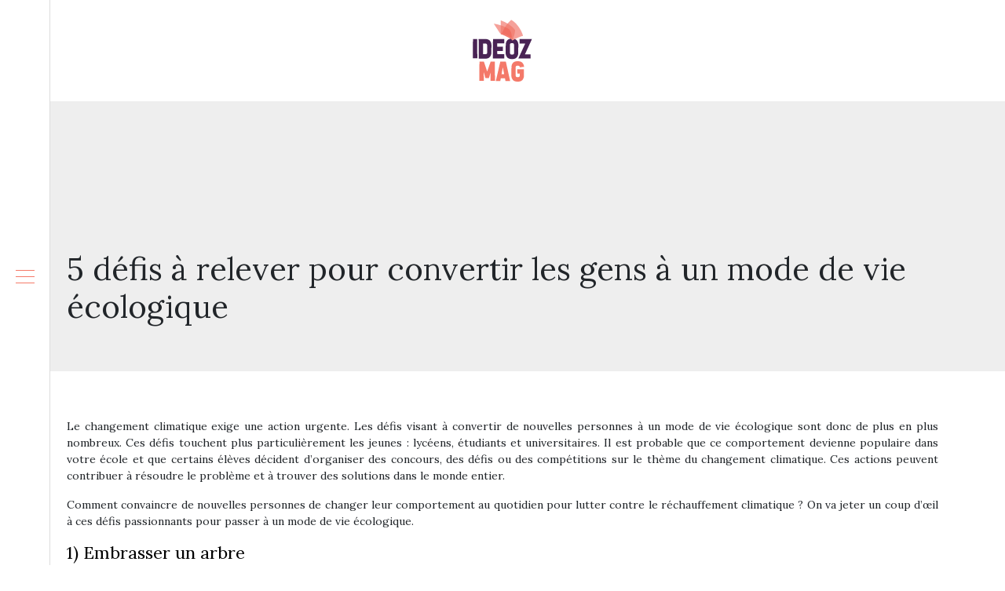

--- FILE ---
content_type: text/html; charset=UTF-8
request_url: https://www.ideozmag.fr/5-defis-a-relever-pour-convertir-les-gens-a-un-mode-de-vie-ecologique/
body_size: 9582
content:
<!DOCTYPE html>
<html>
<head lang="fr-FR">
<meta charset="UTF-8">
<meta name="viewport" content="width=device-width">
<link rel="shortcut icon" href="https://www.ideozmag.fr/wp-content/uploads/2018/09/favicon.png" /><link val="default" ver="v 3.18.4" />
<meta name='robots' content='max-image-preview:large' />
<link rel='dns-prefetch' href='//stackpath.bootstrapcdn.com' />
<title>Comment convertir les gens à un mode de vie écologique ?</title><meta name="description" content="Comment lutter contre le réchauffement climatique ? Voici 5 défis passionnants pour convertir les gens à un mode de vie écologique !"><link rel="alternate" title="oEmbed (JSON)" type="application/json+oembed" href="https://www.ideozmag.fr/wp-json/oembed/1.0/embed?url=https%3A%2F%2Fwww.ideozmag.fr%2F5-defis-a-relever-pour-convertir-les-gens-a-un-mode-de-vie-ecologique%2F" />
<link rel="alternate" title="oEmbed (XML)" type="text/xml+oembed" href="https://www.ideozmag.fr/wp-json/oembed/1.0/embed?url=https%3A%2F%2Fwww.ideozmag.fr%2F5-defis-a-relever-pour-convertir-les-gens-a-un-mode-de-vie-ecologique%2F&#038;format=xml" />
<style id='wp-img-auto-sizes-contain-inline-css' type='text/css'>
img:is([sizes=auto i],[sizes^="auto," i]){contain-intrinsic-size:3000px 1500px}
/*# sourceURL=wp-img-auto-sizes-contain-inline-css */
</style>
<style id='wp-block-library-inline-css' type='text/css'>
:root{--wp-block-synced-color:#7a00df;--wp-block-synced-color--rgb:122,0,223;--wp-bound-block-color:var(--wp-block-synced-color);--wp-editor-canvas-background:#ddd;--wp-admin-theme-color:#007cba;--wp-admin-theme-color--rgb:0,124,186;--wp-admin-theme-color-darker-10:#006ba1;--wp-admin-theme-color-darker-10--rgb:0,107,160.5;--wp-admin-theme-color-darker-20:#005a87;--wp-admin-theme-color-darker-20--rgb:0,90,135;--wp-admin-border-width-focus:2px}@media (min-resolution:192dpi){:root{--wp-admin-border-width-focus:1.5px}}.wp-element-button{cursor:pointer}:root .has-very-light-gray-background-color{background-color:#eee}:root .has-very-dark-gray-background-color{background-color:#313131}:root .has-very-light-gray-color{color:#eee}:root .has-very-dark-gray-color{color:#313131}:root .has-vivid-green-cyan-to-vivid-cyan-blue-gradient-background{background:linear-gradient(135deg,#00d084,#0693e3)}:root .has-purple-crush-gradient-background{background:linear-gradient(135deg,#34e2e4,#4721fb 50%,#ab1dfe)}:root .has-hazy-dawn-gradient-background{background:linear-gradient(135deg,#faaca8,#dad0ec)}:root .has-subdued-olive-gradient-background{background:linear-gradient(135deg,#fafae1,#67a671)}:root .has-atomic-cream-gradient-background{background:linear-gradient(135deg,#fdd79a,#004a59)}:root .has-nightshade-gradient-background{background:linear-gradient(135deg,#330968,#31cdcf)}:root .has-midnight-gradient-background{background:linear-gradient(135deg,#020381,#2874fc)}:root{--wp--preset--font-size--normal:16px;--wp--preset--font-size--huge:42px}.has-regular-font-size{font-size:1em}.has-larger-font-size{font-size:2.625em}.has-normal-font-size{font-size:var(--wp--preset--font-size--normal)}.has-huge-font-size{font-size:var(--wp--preset--font-size--huge)}.has-text-align-center{text-align:center}.has-text-align-left{text-align:left}.has-text-align-right{text-align:right}.has-fit-text{white-space:nowrap!important}#end-resizable-editor-section{display:none}.aligncenter{clear:both}.items-justified-left{justify-content:flex-start}.items-justified-center{justify-content:center}.items-justified-right{justify-content:flex-end}.items-justified-space-between{justify-content:space-between}.screen-reader-text{border:0;clip-path:inset(50%);height:1px;margin:-1px;overflow:hidden;padding:0;position:absolute;width:1px;word-wrap:normal!important}.screen-reader-text:focus{background-color:#ddd;clip-path:none;color:#444;display:block;font-size:1em;height:auto;left:5px;line-height:normal;padding:15px 23px 14px;text-decoration:none;top:5px;width:auto;z-index:100000}html :where(.has-border-color){border-style:solid}html :where([style*=border-top-color]){border-top-style:solid}html :where([style*=border-right-color]){border-right-style:solid}html :where([style*=border-bottom-color]){border-bottom-style:solid}html :where([style*=border-left-color]){border-left-style:solid}html :where([style*=border-width]){border-style:solid}html :where([style*=border-top-width]){border-top-style:solid}html :where([style*=border-right-width]){border-right-style:solid}html :where([style*=border-bottom-width]){border-bottom-style:solid}html :where([style*=border-left-width]){border-left-style:solid}html :where(img[class*=wp-image-]){height:auto;max-width:100%}:where(figure){margin:0 0 1em}html :where(.is-position-sticky){--wp-admin--admin-bar--position-offset:var(--wp-admin--admin-bar--height,0px)}@media screen and (max-width:600px){html :where(.is-position-sticky){--wp-admin--admin-bar--position-offset:0px}}

/*# sourceURL=wp-block-library-inline-css */
</style><style id='global-styles-inline-css' type='text/css'>
:root{--wp--preset--aspect-ratio--square: 1;--wp--preset--aspect-ratio--4-3: 4/3;--wp--preset--aspect-ratio--3-4: 3/4;--wp--preset--aspect-ratio--3-2: 3/2;--wp--preset--aspect-ratio--2-3: 2/3;--wp--preset--aspect-ratio--16-9: 16/9;--wp--preset--aspect-ratio--9-16: 9/16;--wp--preset--color--black: #000000;--wp--preset--color--cyan-bluish-gray: #abb8c3;--wp--preset--color--white: #ffffff;--wp--preset--color--pale-pink: #f78da7;--wp--preset--color--vivid-red: #cf2e2e;--wp--preset--color--luminous-vivid-orange: #ff6900;--wp--preset--color--luminous-vivid-amber: #fcb900;--wp--preset--color--light-green-cyan: #7bdcb5;--wp--preset--color--vivid-green-cyan: #00d084;--wp--preset--color--pale-cyan-blue: #8ed1fc;--wp--preset--color--vivid-cyan-blue: #0693e3;--wp--preset--color--vivid-purple: #9b51e0;--wp--preset--gradient--vivid-cyan-blue-to-vivid-purple: linear-gradient(135deg,rgb(6,147,227) 0%,rgb(155,81,224) 100%);--wp--preset--gradient--light-green-cyan-to-vivid-green-cyan: linear-gradient(135deg,rgb(122,220,180) 0%,rgb(0,208,130) 100%);--wp--preset--gradient--luminous-vivid-amber-to-luminous-vivid-orange: linear-gradient(135deg,rgb(252,185,0) 0%,rgb(255,105,0) 100%);--wp--preset--gradient--luminous-vivid-orange-to-vivid-red: linear-gradient(135deg,rgb(255,105,0) 0%,rgb(207,46,46) 100%);--wp--preset--gradient--very-light-gray-to-cyan-bluish-gray: linear-gradient(135deg,rgb(238,238,238) 0%,rgb(169,184,195) 100%);--wp--preset--gradient--cool-to-warm-spectrum: linear-gradient(135deg,rgb(74,234,220) 0%,rgb(151,120,209) 20%,rgb(207,42,186) 40%,rgb(238,44,130) 60%,rgb(251,105,98) 80%,rgb(254,248,76) 100%);--wp--preset--gradient--blush-light-purple: linear-gradient(135deg,rgb(255,206,236) 0%,rgb(152,150,240) 100%);--wp--preset--gradient--blush-bordeaux: linear-gradient(135deg,rgb(254,205,165) 0%,rgb(254,45,45) 50%,rgb(107,0,62) 100%);--wp--preset--gradient--luminous-dusk: linear-gradient(135deg,rgb(255,203,112) 0%,rgb(199,81,192) 50%,rgb(65,88,208) 100%);--wp--preset--gradient--pale-ocean: linear-gradient(135deg,rgb(255,245,203) 0%,rgb(182,227,212) 50%,rgb(51,167,181) 100%);--wp--preset--gradient--electric-grass: linear-gradient(135deg,rgb(202,248,128) 0%,rgb(113,206,126) 100%);--wp--preset--gradient--midnight: linear-gradient(135deg,rgb(2,3,129) 0%,rgb(40,116,252) 100%);--wp--preset--font-size--small: 13px;--wp--preset--font-size--medium: 20px;--wp--preset--font-size--large: 36px;--wp--preset--font-size--x-large: 42px;--wp--preset--spacing--20: 0.44rem;--wp--preset--spacing--30: 0.67rem;--wp--preset--spacing--40: 1rem;--wp--preset--spacing--50: 1.5rem;--wp--preset--spacing--60: 2.25rem;--wp--preset--spacing--70: 3.38rem;--wp--preset--spacing--80: 5.06rem;--wp--preset--shadow--natural: 6px 6px 9px rgba(0, 0, 0, 0.2);--wp--preset--shadow--deep: 12px 12px 50px rgba(0, 0, 0, 0.4);--wp--preset--shadow--sharp: 6px 6px 0px rgba(0, 0, 0, 0.2);--wp--preset--shadow--outlined: 6px 6px 0px -3px rgb(255, 255, 255), 6px 6px rgb(0, 0, 0);--wp--preset--shadow--crisp: 6px 6px 0px rgb(0, 0, 0);}:where(.is-layout-flex){gap: 0.5em;}:where(.is-layout-grid){gap: 0.5em;}body .is-layout-flex{display: flex;}.is-layout-flex{flex-wrap: wrap;align-items: center;}.is-layout-flex > :is(*, div){margin: 0;}body .is-layout-grid{display: grid;}.is-layout-grid > :is(*, div){margin: 0;}:where(.wp-block-columns.is-layout-flex){gap: 2em;}:where(.wp-block-columns.is-layout-grid){gap: 2em;}:where(.wp-block-post-template.is-layout-flex){gap: 1.25em;}:where(.wp-block-post-template.is-layout-grid){gap: 1.25em;}.has-black-color{color: var(--wp--preset--color--black) !important;}.has-cyan-bluish-gray-color{color: var(--wp--preset--color--cyan-bluish-gray) !important;}.has-white-color{color: var(--wp--preset--color--white) !important;}.has-pale-pink-color{color: var(--wp--preset--color--pale-pink) !important;}.has-vivid-red-color{color: var(--wp--preset--color--vivid-red) !important;}.has-luminous-vivid-orange-color{color: var(--wp--preset--color--luminous-vivid-orange) !important;}.has-luminous-vivid-amber-color{color: var(--wp--preset--color--luminous-vivid-amber) !important;}.has-light-green-cyan-color{color: var(--wp--preset--color--light-green-cyan) !important;}.has-vivid-green-cyan-color{color: var(--wp--preset--color--vivid-green-cyan) !important;}.has-pale-cyan-blue-color{color: var(--wp--preset--color--pale-cyan-blue) !important;}.has-vivid-cyan-blue-color{color: var(--wp--preset--color--vivid-cyan-blue) !important;}.has-vivid-purple-color{color: var(--wp--preset--color--vivid-purple) !important;}.has-black-background-color{background-color: var(--wp--preset--color--black) !important;}.has-cyan-bluish-gray-background-color{background-color: var(--wp--preset--color--cyan-bluish-gray) !important;}.has-white-background-color{background-color: var(--wp--preset--color--white) !important;}.has-pale-pink-background-color{background-color: var(--wp--preset--color--pale-pink) !important;}.has-vivid-red-background-color{background-color: var(--wp--preset--color--vivid-red) !important;}.has-luminous-vivid-orange-background-color{background-color: var(--wp--preset--color--luminous-vivid-orange) !important;}.has-luminous-vivid-amber-background-color{background-color: var(--wp--preset--color--luminous-vivid-amber) !important;}.has-light-green-cyan-background-color{background-color: var(--wp--preset--color--light-green-cyan) !important;}.has-vivid-green-cyan-background-color{background-color: var(--wp--preset--color--vivid-green-cyan) !important;}.has-pale-cyan-blue-background-color{background-color: var(--wp--preset--color--pale-cyan-blue) !important;}.has-vivid-cyan-blue-background-color{background-color: var(--wp--preset--color--vivid-cyan-blue) !important;}.has-vivid-purple-background-color{background-color: var(--wp--preset--color--vivid-purple) !important;}.has-black-border-color{border-color: var(--wp--preset--color--black) !important;}.has-cyan-bluish-gray-border-color{border-color: var(--wp--preset--color--cyan-bluish-gray) !important;}.has-white-border-color{border-color: var(--wp--preset--color--white) !important;}.has-pale-pink-border-color{border-color: var(--wp--preset--color--pale-pink) !important;}.has-vivid-red-border-color{border-color: var(--wp--preset--color--vivid-red) !important;}.has-luminous-vivid-orange-border-color{border-color: var(--wp--preset--color--luminous-vivid-orange) !important;}.has-luminous-vivid-amber-border-color{border-color: var(--wp--preset--color--luminous-vivid-amber) !important;}.has-light-green-cyan-border-color{border-color: var(--wp--preset--color--light-green-cyan) !important;}.has-vivid-green-cyan-border-color{border-color: var(--wp--preset--color--vivid-green-cyan) !important;}.has-pale-cyan-blue-border-color{border-color: var(--wp--preset--color--pale-cyan-blue) !important;}.has-vivid-cyan-blue-border-color{border-color: var(--wp--preset--color--vivid-cyan-blue) !important;}.has-vivid-purple-border-color{border-color: var(--wp--preset--color--vivid-purple) !important;}.has-vivid-cyan-blue-to-vivid-purple-gradient-background{background: var(--wp--preset--gradient--vivid-cyan-blue-to-vivid-purple) !important;}.has-light-green-cyan-to-vivid-green-cyan-gradient-background{background: var(--wp--preset--gradient--light-green-cyan-to-vivid-green-cyan) !important;}.has-luminous-vivid-amber-to-luminous-vivid-orange-gradient-background{background: var(--wp--preset--gradient--luminous-vivid-amber-to-luminous-vivid-orange) !important;}.has-luminous-vivid-orange-to-vivid-red-gradient-background{background: var(--wp--preset--gradient--luminous-vivid-orange-to-vivid-red) !important;}.has-very-light-gray-to-cyan-bluish-gray-gradient-background{background: var(--wp--preset--gradient--very-light-gray-to-cyan-bluish-gray) !important;}.has-cool-to-warm-spectrum-gradient-background{background: var(--wp--preset--gradient--cool-to-warm-spectrum) !important;}.has-blush-light-purple-gradient-background{background: var(--wp--preset--gradient--blush-light-purple) !important;}.has-blush-bordeaux-gradient-background{background: var(--wp--preset--gradient--blush-bordeaux) !important;}.has-luminous-dusk-gradient-background{background: var(--wp--preset--gradient--luminous-dusk) !important;}.has-pale-ocean-gradient-background{background: var(--wp--preset--gradient--pale-ocean) !important;}.has-electric-grass-gradient-background{background: var(--wp--preset--gradient--electric-grass) !important;}.has-midnight-gradient-background{background: var(--wp--preset--gradient--midnight) !important;}.has-small-font-size{font-size: var(--wp--preset--font-size--small) !important;}.has-medium-font-size{font-size: var(--wp--preset--font-size--medium) !important;}.has-large-font-size{font-size: var(--wp--preset--font-size--large) !important;}.has-x-large-font-size{font-size: var(--wp--preset--font-size--x-large) !important;}
/*# sourceURL=global-styles-inline-css */
</style>

<style id='classic-theme-styles-inline-css' type='text/css'>
/*! This file is auto-generated */
.wp-block-button__link{color:#fff;background-color:#32373c;border-radius:9999px;box-shadow:none;text-decoration:none;padding:calc(.667em + 2px) calc(1.333em + 2px);font-size:1.125em}.wp-block-file__button{background:#32373c;color:#fff;text-decoration:none}
/*# sourceURL=/wp-includes/css/classic-themes.min.css */
</style>
<link rel='stylesheet' id='sow-image-default-c67d20f9f743-css' href='https://www.ideozmag.fr/wp-content/uploads/siteorigin-widgets/sow-image-default-c67d20f9f743.css?ver=8d0ee181561112a446e65e0ad6fa827e' type='text/css' media='all' />
<link rel='stylesheet' id='default-css' href='https://www.ideozmag.fr/wp-content/themes/factory-templates-3/style.css?ver=8d0ee181561112a446e65e0ad6fa827e' type='text/css' media='all' />
<link rel='stylesheet' id='bootstrap4-css' href='https://www.ideozmag.fr/wp-content/themes/factory-templates-3/css/bootstrap4/bootstrap.min.css?ver=8d0ee181561112a446e65e0ad6fa827e' type='text/css' media='all' />
<link rel='stylesheet' id='font-awesome-css' href='https://stackpath.bootstrapcdn.com/font-awesome/4.7.0/css/font-awesome.min.css?ver=8d0ee181561112a446e65e0ad6fa827e' type='text/css' media='all' />
<link rel='stylesheet' id='aos-css' href='https://www.ideozmag.fr/wp-content/themes/factory-templates-3/css/aos.css?ver=8d0ee181561112a446e65e0ad6fa827e' type='text/css' media='all' />
<link rel='stylesheet' id='global-css' href='https://www.ideozmag.fr/wp-content/themes/factory-templates-3/css/global.css?ver=8d0ee181561112a446e65e0ad6fa827e' type='text/css' media='all' />
<link rel='stylesheet' id='style-css' href='https://www.ideozmag.fr/wp-content/themes/factory-templates-3/css/template.css?ver=8d0ee181561112a446e65e0ad6fa827e' type='text/css' media='all' />
<script type="text/javascript" src="https://www.ideozmag.fr/wp-content/themes/factory-templates-3/js/jquery.min.js?ver=8d0ee181561112a446e65e0ad6fa827e" id="jquery-js"></script>
<link rel="https://api.w.org/" href="https://www.ideozmag.fr/wp-json/" /><link rel="alternate" title="JSON" type="application/json" href="https://www.ideozmag.fr/wp-json/wp/v2/posts/7906" /><link rel="EditURI" type="application/rsd+xml" title="RSD" href="https://www.ideozmag.fr/xmlrpc.php?rsd" />
<link rel="canonical" href="https://www.ideozmag.fr/5-defis-a-relever-pour-convertir-les-gens-a-un-mode-de-vie-ecologique/" />
<link rel='shortlink' href='https://www.ideozmag.fr/?p=7906' />
<meta name="google-site-verification" content="gKuzKdqwHsFkYtWtZg7F0tuDtgVf7Oiszf4_a0oQvAk" />
<!-- Global site tag (gtag.js) - Google Analytics -->
<script async src="https://www.googletagmanager.com/gtag/js?id=UA-133225904-1"></script>
<script>
  window.dataLayer = window.dataLayer || [];
  function gtag(){dataLayer.push(arguments);}
  gtag('js', new Date());

  gtag('config', 'UA-133225904-1');
</script>
<link rel="preconnect" href="https://fonts.googleapis.com">
<link rel="preconnect" href="https://fonts.gstatic.com" crossorigin>
<link href="https://fonts.googleapis.com/css2?family=Lora&display=swap" rel="stylesheet">
<style type="text/css">
  
.default_color_background,.menu-bars{background-color : #f47a69 }
.default_color_text,a,h1 span,h2 span,h3 span,h4 span,h5 span,h6 span{color :#f47a69 }
.navigation li a,.navigation li.disabled,.navigation li.active a,.owl-dots .owl-dot.active span,.owl-dots .owl-dot:hover span{background-color: #f47a69;}
.block-spc{border-color:#f47a69}
.default_color_border{border-color : #f47a69 }
.fa-bars,.overlay-nav .close{color: #f47a69;}
nav li a:after{background-color: #f47a69;}
a{color : #f47a69 }
a:hover{color : #f47a69 }
.overlay-menu,.creative-menu .menu-right,.animated-btn-menu .line{background-color:#fff;}
.main-menu{box-shadow: none;-moz-box-shadow: none;-webkit-box-shadow: none;}
.main-menu.scrolling-down{-webkit-box-shadow: 0 2px 13px 0 rgba(0, 0, 0, .1);-moz-box-shadow: 0 2px 13px 0 rgba(0, 0, 0, .1);box-shadow: 0 2px 13px 0 rgba(0, 0, 0, .1);}   
nav li a{color:#f47a69!important;}
nav li:hover > a,.current-menu-item > a{color:#222!important;}
.archive h1{color:#f47a69!important;}
.archive h1,.single h1{text-align:left!important;}
.archive .readmore{background-color:#f47a69;}
.archive .readmore{color:#fff;}
.archive .readmore{padding:8px 16px;}
.scrolling-down .logo-main{display: none;}
.scrolling-down .logo-sticky{display:inline-block;}
.single h2{font-size:22px!important}    
.single h3{font-size:18px!important}    
.single h4{font-size:15px!important}    
.single h5{font-size:15px!important}    
.single h6{font-size:15px!important}    
@media(max-width: 1024px){.main-menu.scrolling-down{position: fixed !important;}}
.teaser-bloc-content .heading{line-height:35px;}
.teaser-bloc-content{padding:20px 50px 35px}
footer{background:#2e1034;background-position: top;background-repeat: no-repeat;}
.footer-widget{color:#fff!important}
#Top_bar #logo {
    display: block;
    height: auto; }
#Header_creative #Top_bar .logo {
    margin-top: 55px ;
}
.zoom-box{background-size:cover!important;}
.default-hr-color{background:#f47a69}
.default_color_border{border:transparent!important}
.footer-widget{margin:15px 0}
footer ul{padding-left:0}
footer ul li{list-style-type:none}
footer{color:#dedede}
body{font-family: 'Lora', serif;}
.menu-left{position:fixed}</style>
</head>
<body class="wp-singular post-template-default single single-post postid-7906 single-format-standard wp-theme-factory-templates-3 catid-29  open-left" style="">
<div id="mask-menu"></div>	
<div id="before-menu"></div>
	
<nav class="click-menu creative-menu crv-left main-menu">
<div class="container">
<div class="text-center">	
<a id="logo" href="https://www.ideozmag.fr">
<img class="logo-main" src="https://www.ideozmag.fr/wp-content/uploads/2018/09/logo-1.png" alt="logo">
<img class="logo-sticky" src="https://www.ideozmag.fr/wp-content/uploads/2018/09/logo-1.png" alt="logo"></a>
</div>
<div class="open_left">
<button class="navbar-toggler default_color_border" type="button">
<ul class="menu_btn">	
<li class="menu-bars"></li>
<li class="menu-bars"></li>
<li class="menu-bars"></li>
</ul>
</button>
<div class="close-menu"><i class="fa fa-times-thin fa-2x" aria-hidden="true"></i></div>
</div>
<div class="menu-left overlay-menu">	
<ul id="main-menu" class="navbar-nav"><li id="menu-item-7840" class="menu-item menu-item-type-taxonomy menu-item-object-category"><a href="https://www.ideozmag.fr/vie-pratique/">Vie pratique</a></li>
<li id="menu-item-3430" class="menu-item menu-item-type-taxonomy menu-item-object-category"><a href="https://www.ideozmag.fr/sante-bien-etre/">Santé/Bien-être</a></li>
<li id="menu-item-4783" class="menu-item menu-item-type-taxonomy menu-item-object-category"><a href="https://www.ideozmag.fr/culture-arts/">Culture/Arts</a></li>
<li id="menu-item-3422" class="menu-item menu-item-type-taxonomy menu-item-object-category"><a href="https://www.ideozmag.fr/loisirs-sports/">Loisirs/Sports</a></li>
<li id="menu-item-7838" class="menu-item menu-item-type-taxonomy menu-item-object-category"><a href="https://www.ideozmag.fr/entreprise/">Entreprise</a></li>
<li id="menu-item-7837" class="menu-item menu-item-type-taxonomy menu-item-object-category"><a href="https://www.ideozmag.fr/emploi-formation/">Emploi/Formation</a></li>
<li id="menu-item-7839" class="menu-item menu-item-type-taxonomy menu-item-object-category"><a href="https://www.ideozmag.fr/immobilier/">Immobilier</a></li>
<li id="menu-item-3436" class="menu-item menu-item-type-taxonomy menu-item-object-category"><a href="https://www.ideozmag.fr/web-high-tech/">Web/High-tech</a></li>
<li id="menu-item-3473" class="menu-item menu-item-type-taxonomy menu-item-object-category current-post-ancestor current-menu-parent current-post-parent"><a href="https://www.ideozmag.fr/environnement/">Environnement</a></li>
<li id="menu-item-3412" class="menu-item menu-item-type-taxonomy menu-item-object-category menu-item-has-children"><a href="https://www.ideozmag.fr/actualites-blog/">Actualités/Blog</a>
<ul class="sub-menu">
	<li id="menu-item-3413" class="menu-item menu-item-type-taxonomy menu-item-object-category"><a href="https://www.ideozmag.fr/economie-finances/">Economie/Finances</a></li>
	<li id="menu-item-3414" class="menu-item menu-item-type-taxonomy menu-item-object-category"><a href="https://www.ideozmag.fr/europe/">Europe</a></li>
	<li id="menu-item-3415" class="menu-item menu-item-type-taxonomy menu-item-object-category"><a href="https://www.ideozmag.fr/france/">France</a></li>
</ul>
</li>
</ul></div>
</div>
</nav>
<div class="main">
	<div class="subheader" style="background-position:top;">
<div id="mask" style=""></div>	<div class="container"><h1 class="title">5 défis à relever pour convertir les gens à un mode de vie écologique</h1></div>
</div>
<div class="container">
<div class="row">
<div class="post-data col-md-12 col-lg-12 col-xs-12">
<div class="blog-post-content">
<p>Le changement climatique exige une action urgente. Les défis visant à convertir de nouvelles personnes à un mode de vie écologique sont donc de plus en plus nombreux. Ces défis touchent plus particulièrement les jeunes : lycéens, étudiants et universitaires. Il est probable que ce comportement devienne populaire dans votre école et que certains élèves décident d&rsquo;organiser des concours, des défis ou des compétitions sur le thème du changement climatique. Ces actions peuvent contribuer à résoudre le problème et à trouver des solutions dans le monde entier.</p>
<p>Comment convaincre de nouvelles personnes de changer leur comportement au quotidien pour lutter contre le réchauffement climatique ? On va jeter un coup d&rsquo;œil à ces défis passionnants pour passer à un mode de vie écologique.</p>
<h2>1) Embrasser un arbre</h2>
<p>Au XXIe siècle, le rythme de la déforestation a doublé : plus de six millions d&rsquo;hectares de forêt disparaissent chaque année. Toutefois, dans de nombreux pays en développement, entre 50 et 80 % de la déforestation est illégale. Le problème de la déforestation est devenu si grave que depuis le 21 mars 2013, les Nations unies célèbrent la Journée mondiale des forêts. Ce jour-là, de nombreux pays du monde entier participent au défi « Hug a Tree ». La signification de cette action est évidente dès son nom. Ce défi démontre l&rsquo;acte d&rsquo;amour pour les arbres ainsi que pour les poumons de la planète. La tradition d&#8217;embrasser les arbres est liée à l&rsquo;histoire de Chipko, le mouvement des résidents de l&rsquo;État indien de l&rsquo;Uttar Pradesh qui ont protesté contre la déforestation dans le Garhwal Himalaya. Les femmes locales étreignaient les arbres et s&rsquo;attachaient autour d&rsquo;eux pour les protéger des bûcherons. Dans les années 1980, le mouvement « Hug a Tree » s&rsquo;est répandu dans toute l&rsquo;Inde et, dans les années 1990, a dépassé la péninsule hindoue. Aujourd&rsquo;hui, en adoptant les arbres dans le cadre d&rsquo;un défi, les militants expriment non seulement leur amour pour les forêts, mais rendent également hommage aux femmes qui les ont défendues.</p>
<h2>2) Le défi du recyclage</h2>
<p>L&rsquo;un des défis les plus courants auxquels sont confrontés diverses organisations, émissions de télévision et groupes environnementaux est ce que l&rsquo;on appelle le piège écologique. Il s&rsquo;agit pour les militants de laisser une bouteille en plastique ou une boîte en papier dans un endroit bien visible et d&rsquo;observer les actes des passants. Ceux qui les ramassent et les jettent dans le bac de recyclage situé à proximité sont embrassés et applaudis par les bénévoles, qui jouent une marche solennelle sur des instruments de musique. Des défis similaires ont lieu dans plusieurs pays d&rsquo;Europe, aux États-Unis, en Australie et en Nouvelle-Zélande. La télévision québécoise a même diffusé une émission sur le problème des ordures abandonnées. Ces actions ont été créées pour montrer à la société à quel point les plus petits efforts sont importants pour l&rsquo;environnement et l&rsquo;humanité a encore un long chemin à parcourir pour créer une responsabilité environnementale.</p>
<h2>3) L&rsquo;heure de la Terre</h2>
<p>L&rsquo;action la plus importante et la plus massive de l&rsquo;histoire de l&rsquo;humanité a été inventée en 2005 par la branche australienne du World Wide Fund for Nature (WWF) pour attirer l&rsquo;attention des Australiens sur le problème du changement climatique mondial. Elle s&rsquo;appelait initialement Big Click, mais un an plus tard, le nom a été changé en Earth Hour. L&rsquo;idée de couper l&rsquo;électricité pendant une heure est devenue si populaire qu&rsquo;elle a rapidement dépassé les frontières de l&rsquo;Australie pour devenir une initiative mondiale. Trois ans plus tard, en 2008, 35 pays et plus de 400 villes ont soutenu Earth Hour. L&rsquo;éclairage de nombreux monuments célèbres a été éteint, des sites web populaires, dont Google, ont modifié leur design en soutien à l&rsquo;action. En 2018, 2 milliards de personnes dans 188 pays ont participé à ce défi : l&rsquo;éclairage électrique a été éteint dans 18 000 monuments architecturaux du monde entier.</p>
<h2>4) Défi pour le nettoyage des déchets</h2>
<p>Le Flashmob appelé Trashtag Challenge a une popularité folle sur les médias sociaux depuis février 2019. Ce défi encourage les gens à nettoyer les forêts, les plages et divers endroits. Des milliers d&rsquo;internautes ont déjà participé. Comment cela fonctionne-t-il ? Le mécanisme consiste à prendre une photo de n&rsquo;importe quel endroit dans un état d&rsquo;abandon, à nettoyer tous les déchets, puis à télécharger deux photos avant et après le nettoyage. Vous pouvez déjà trouver de nombreuses photos de plages et de parcs propres après ce défi sur les médias sociaux. Les participants espèrent que la popularité de Trashtag va encore augmenter. Les membres de Trashtag pensent que ce défi, lancé en 2015 par UCO Gear, s&rsquo;inscrira dans une campagne en faveur de la faune. Actuellement, rien que sur Instagram, on compte plus de 25 000 posts avec le hashtag #trashtag et ses variantes : #trashtagchallenge et #trashchallenge. D&rsquo;autres versions du flashmob sont déjà apparues chez les participants hispanophones, qui l&rsquo;appellent le #BasuraChallenge.</p>
<h2>5) 20 jours de vert</h2>
<p>Dans le cadre du salon international EXPO-2017, l&rsquo;ambassade des États-Unis au Kazakhstan a lancé en 2017 le défi environnemental #20daysofgreen. Dans le cadre du concours, les participants ont accompli des tâches en 20 jours et ont contribué à rendre l&rsquo;environnement plus propre et plus sûr.</p>
<p>C&rsquo;est ainsi qu&rsquo;est née l&rsquo;idée de lancer le défi #20daysofgreen, où pendant 20 jours les gens devaient réaliser une activité par jour, prendre une photo et la poster sur les médias sociaux.</p>
<p>En Amérique, c&rsquo;est une pratique courante lorsque des collègues ou des étudiants participent ensemble à des défis écologiques. Un tel événement a été organisé pour la première fois au Kazakhstan. Chaque étape décrite dans ce défi a un impact direct sur l&rsquo;environnement : l&rsquo;utilisation rationnelle de l&rsquo;eau ou le remplacement d&rsquo;une ampoule classique par une ampoule à économie d&rsquo;énergie.</p>
<p>Tous les participants qui ont accompli au moins dix étapes ont reçu des prix fantastiques et ceux qui en ont accompli 20 ont gagné un prix spécial ! En tant que mission diplomatique, les pays sont toujours à la recherche de moyens de coopération, non seulement entre les gouvernements des États-Unis et du Kazakhstan, mais aussi dans le monde entier, grâce auxquels les gens peuvent résoudre les problèmes climatiques.</p>
<p>Espérons que certains de ces cinq défis vous donneront une idée pour convaincre de nouvelles personnes d&rsquo;améliorer leur mode de vie et de contribuer à mettre fin à la crise climatique sur la planète. « Sauvez la Terre ! » Ce n&rsquo;est pas seulement un slogan célèbre aujourd&rsquo;hui, c&rsquo;est aussi la mission actuelle.</p>






<div class="row nav-post-cat"><div class="col-6"><a href="https://www.ideozmag.fr/5-defis-a-relever-pour-convertir-les-gens-a-un-mode-de-vie-ecologique/"><i class="fa fa-arrow-left" aria-hidden="true"></i>5 défis à relever pour convertir les gens à un mode de vie écologique</a></div><div class="col-6"><a href="https://www.ideozmag.fr/economisez-de-l-energie-en-isolant-votre-maison/"><i class="fa fa-arrow-left" aria-hidden="true"></i>Économisez de l&rsquo;énergie en isolant votre maison</a></div></div>
	
</div>


</div>
<script type="text/javascript">
$(document).ready(function() {
$( ".blog-post-content img" ).on( "click", function() {
var url_img = $(this).attr('src');
$('.img-fullscreen').html("<div><img src='"+url_img+"'></div>");
$('.img-fullscreen').fadeIn();
});
$('.img-fullscreen').on( "click", function() {
$(this).empty();
$('.img-fullscreen').hide();
});
});
</script>
</div>
  


</div>
</div>


<footer  style="background-image:url(http://factory.creation-site.info/wp-content/uploads/2018/08/home_salmon_sectionbg3.jpg);">
<div class="container">
<div class="row">
<div class="col-md-4 col-xs-12 w1">
<div class="widget_footer"><div class="footer-widget">Santé et bien être</div>			<div class="textwidget"><ul>
<li><span style="color: #f47a69; margin-right: 10px;">→</span> Astuces beauté</li>
<li><span style="color: #f47a69; margin-right: 10px;">→</span> Conseils d’hygiène</li>
<li><span style="color: #f47a69; margin-right: 10px;">→</span> Régime minceur et perte de poids</li>
<li><span style="color: #f47a69; margin-right: 10px;">→</span> Sophrologie, ostéopathie, acupuncture</li>
<li><span style="color: #f47a69; margin-right: 10px;">→</span> Exercices de yoga</li>
</ul>
</div>
		</div></div>
<div class="col-md-4 col-xs-12 w2">
<div class="widget_footer"><div class="footer-widget">Habitat et immobilier</div>			<div class="textwidget"><p style="font-weight: 300;">Suivez tout ce qui touche de près ou de loin ce secteur (prix des biens immobiliers, comparatifs des taux de crédits immobiliers, conseils pour vendre son bien immobilier au juste prix…)</p>
</div>
		</div></div>
<div class="col-md-4 col-xs-12 w3">
<div class="widget_footer"><div class="footer-widget">Droit et justice</div>			<div class="textwidget"><p style="text-align: justify;">Une rubrique pour répondre aux questions fréquentes dans le domaine juridique (faire face à un licenciement abusif, droits de successions, héritage, contrat de mariage, organisation des établissements…)</p>
</div>
		</div></div>
</div>
</div>
</footer>

<script type="speculationrules">
{"prefetch":[{"source":"document","where":{"and":[{"href_matches":"/*"},{"not":{"href_matches":["/wp-*.php","/wp-admin/*","/wp-content/uploads/*","/wp-content/*","/wp-content/plugins/*","/wp-content/themes/factory-templates-3/*","/*\\?(.+)"]}},{"not":{"selector_matches":"a[rel~=\"nofollow\"]"}},{"not":{"selector_matches":".no-prefetch, .no-prefetch a"}}]},"eagerness":"conservative"}]}
</script>
<p class="text-center" style="margin-bottom: 0px"><a href="/plan-du-site/">Plan du site</a></p><script type="text/javascript" src="https://www.ideozmag.fr/wp-content/themes/factory-templates-3/js/bootstrap.min.js" id="bootstrap4-js"></script>
<script type="text/javascript" src="https://www.ideozmag.fr/wp-content/themes/factory-templates-3/js/aos.js" id="aos-js"></script>
<script type="text/javascript" src="https://www.ideozmag.fr/wp-content/themes/factory-templates-3/js/rellax.min.js" id="rellax-js"></script>
<script type="text/javascript" src="https://www.ideozmag.fr/wp-content/themes/factory-templates-3/js/default_script.js" id="default_script-js"></script>



<script type="text/javascript">
jQuery('.remove-margin-bottom').parent(".so-panel").css("margin-bottom","0px");

let calcScrollValue = () => {
  let scrollProgress = document.getElementById("progress");
  let progressValue = document.getElementById("back_to_top");
  let pos = document.documentElement.scrollTop;
  let calcHeight = document.documentElement.scrollHeight - document.documentElement.clientHeight;
  let scrollValue = Math.round((pos * 100) / calcHeight);
  if (pos > 500) {
    progressValue.style.display = "grid";
  } else {
    progressValue.style.display = "none";
  }
  scrollProgress.addEventListener("click", () => {
    document.documentElement.scrollTop = 0;
  });
  scrollProgress.style.background = `conic-gradient( ${scrollValue}%, #fff ${scrollValue}%)`;
};
window.onscroll = calcScrollValue;
window.onload = calcScrollValue;



</script>
<script type="text/javascript">
var nav = jQuery('.main-menu:not(.creative-menu-open)');
var menu_height = jQuery(".main-menu").height();  
jQuery(window).scroll(function () { 
if (jQuery(this).scrollTop() > 125) { 
nav.addClass("fixed-menu");
jQuery(".main-menu").addClass("scrolling-down");
jQuery("#before-menu").css("height",menu_height);
setTimeout(function(){ jQuery('.fixed-menu').css("top", "0"); },600)
} else {
jQuery(".main-menu").removeClass("scrolling-down");
nav.removeClass("fixed-menu");
jQuery("#before-menu").css("height","0px");
jQuery('.fixed-menu').css("top", "-200px");
nav.attr('style', '');
}
});
</script>

<script type="text/javascript">
AOS.init({
  once: true,
});
</script>

<div class="img-fullscreen"></div>

 

</body>
</html>   